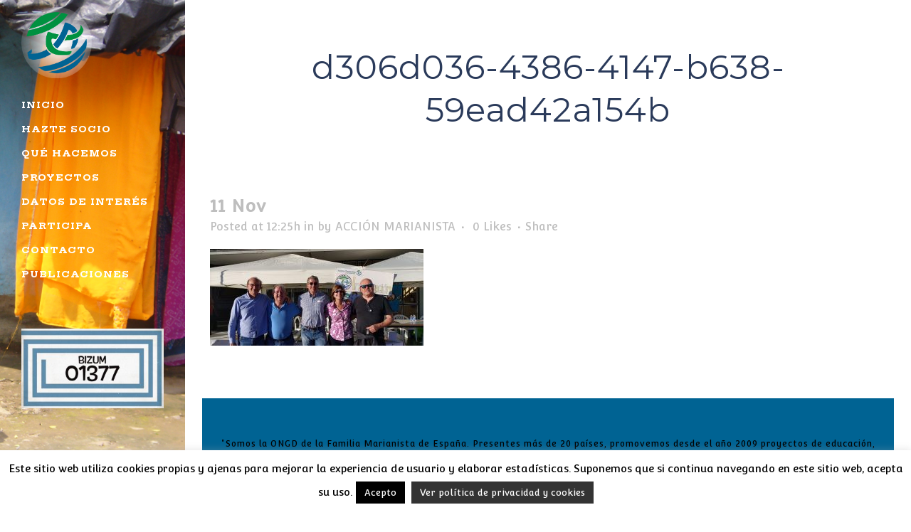

--- FILE ---
content_type: text/html; charset=utf-8
request_url: https://www.google.com/recaptcha/api2/anchor?ar=1&k=6LeP17QiAAAAAN3eC5tdDnJ_Pm_SDdhfV9QPkscQ&co=aHR0cHM6Ly93d3cuYWNjaW9ubWFyaWFuaXN0YS5vcmc6NDQz&hl=en&v=PoyoqOPhxBO7pBk68S4YbpHZ&size=invisible&anchor-ms=20000&execute-ms=30000&cb=sp1xht4uz8c8
body_size: 48734
content:
<!DOCTYPE HTML><html dir="ltr" lang="en"><head><meta http-equiv="Content-Type" content="text/html; charset=UTF-8">
<meta http-equiv="X-UA-Compatible" content="IE=edge">
<title>reCAPTCHA</title>
<style type="text/css">
/* cyrillic-ext */
@font-face {
  font-family: 'Roboto';
  font-style: normal;
  font-weight: 400;
  font-stretch: 100%;
  src: url(//fonts.gstatic.com/s/roboto/v48/KFO7CnqEu92Fr1ME7kSn66aGLdTylUAMa3GUBHMdazTgWw.woff2) format('woff2');
  unicode-range: U+0460-052F, U+1C80-1C8A, U+20B4, U+2DE0-2DFF, U+A640-A69F, U+FE2E-FE2F;
}
/* cyrillic */
@font-face {
  font-family: 'Roboto';
  font-style: normal;
  font-weight: 400;
  font-stretch: 100%;
  src: url(//fonts.gstatic.com/s/roboto/v48/KFO7CnqEu92Fr1ME7kSn66aGLdTylUAMa3iUBHMdazTgWw.woff2) format('woff2');
  unicode-range: U+0301, U+0400-045F, U+0490-0491, U+04B0-04B1, U+2116;
}
/* greek-ext */
@font-face {
  font-family: 'Roboto';
  font-style: normal;
  font-weight: 400;
  font-stretch: 100%;
  src: url(//fonts.gstatic.com/s/roboto/v48/KFO7CnqEu92Fr1ME7kSn66aGLdTylUAMa3CUBHMdazTgWw.woff2) format('woff2');
  unicode-range: U+1F00-1FFF;
}
/* greek */
@font-face {
  font-family: 'Roboto';
  font-style: normal;
  font-weight: 400;
  font-stretch: 100%;
  src: url(//fonts.gstatic.com/s/roboto/v48/KFO7CnqEu92Fr1ME7kSn66aGLdTylUAMa3-UBHMdazTgWw.woff2) format('woff2');
  unicode-range: U+0370-0377, U+037A-037F, U+0384-038A, U+038C, U+038E-03A1, U+03A3-03FF;
}
/* math */
@font-face {
  font-family: 'Roboto';
  font-style: normal;
  font-weight: 400;
  font-stretch: 100%;
  src: url(//fonts.gstatic.com/s/roboto/v48/KFO7CnqEu92Fr1ME7kSn66aGLdTylUAMawCUBHMdazTgWw.woff2) format('woff2');
  unicode-range: U+0302-0303, U+0305, U+0307-0308, U+0310, U+0312, U+0315, U+031A, U+0326-0327, U+032C, U+032F-0330, U+0332-0333, U+0338, U+033A, U+0346, U+034D, U+0391-03A1, U+03A3-03A9, U+03B1-03C9, U+03D1, U+03D5-03D6, U+03F0-03F1, U+03F4-03F5, U+2016-2017, U+2034-2038, U+203C, U+2040, U+2043, U+2047, U+2050, U+2057, U+205F, U+2070-2071, U+2074-208E, U+2090-209C, U+20D0-20DC, U+20E1, U+20E5-20EF, U+2100-2112, U+2114-2115, U+2117-2121, U+2123-214F, U+2190, U+2192, U+2194-21AE, U+21B0-21E5, U+21F1-21F2, U+21F4-2211, U+2213-2214, U+2216-22FF, U+2308-230B, U+2310, U+2319, U+231C-2321, U+2336-237A, U+237C, U+2395, U+239B-23B7, U+23D0, U+23DC-23E1, U+2474-2475, U+25AF, U+25B3, U+25B7, U+25BD, U+25C1, U+25CA, U+25CC, U+25FB, U+266D-266F, U+27C0-27FF, U+2900-2AFF, U+2B0E-2B11, U+2B30-2B4C, U+2BFE, U+3030, U+FF5B, U+FF5D, U+1D400-1D7FF, U+1EE00-1EEFF;
}
/* symbols */
@font-face {
  font-family: 'Roboto';
  font-style: normal;
  font-weight: 400;
  font-stretch: 100%;
  src: url(//fonts.gstatic.com/s/roboto/v48/KFO7CnqEu92Fr1ME7kSn66aGLdTylUAMaxKUBHMdazTgWw.woff2) format('woff2');
  unicode-range: U+0001-000C, U+000E-001F, U+007F-009F, U+20DD-20E0, U+20E2-20E4, U+2150-218F, U+2190, U+2192, U+2194-2199, U+21AF, U+21E6-21F0, U+21F3, U+2218-2219, U+2299, U+22C4-22C6, U+2300-243F, U+2440-244A, U+2460-24FF, U+25A0-27BF, U+2800-28FF, U+2921-2922, U+2981, U+29BF, U+29EB, U+2B00-2BFF, U+4DC0-4DFF, U+FFF9-FFFB, U+10140-1018E, U+10190-1019C, U+101A0, U+101D0-101FD, U+102E0-102FB, U+10E60-10E7E, U+1D2C0-1D2D3, U+1D2E0-1D37F, U+1F000-1F0FF, U+1F100-1F1AD, U+1F1E6-1F1FF, U+1F30D-1F30F, U+1F315, U+1F31C, U+1F31E, U+1F320-1F32C, U+1F336, U+1F378, U+1F37D, U+1F382, U+1F393-1F39F, U+1F3A7-1F3A8, U+1F3AC-1F3AF, U+1F3C2, U+1F3C4-1F3C6, U+1F3CA-1F3CE, U+1F3D4-1F3E0, U+1F3ED, U+1F3F1-1F3F3, U+1F3F5-1F3F7, U+1F408, U+1F415, U+1F41F, U+1F426, U+1F43F, U+1F441-1F442, U+1F444, U+1F446-1F449, U+1F44C-1F44E, U+1F453, U+1F46A, U+1F47D, U+1F4A3, U+1F4B0, U+1F4B3, U+1F4B9, U+1F4BB, U+1F4BF, U+1F4C8-1F4CB, U+1F4D6, U+1F4DA, U+1F4DF, U+1F4E3-1F4E6, U+1F4EA-1F4ED, U+1F4F7, U+1F4F9-1F4FB, U+1F4FD-1F4FE, U+1F503, U+1F507-1F50B, U+1F50D, U+1F512-1F513, U+1F53E-1F54A, U+1F54F-1F5FA, U+1F610, U+1F650-1F67F, U+1F687, U+1F68D, U+1F691, U+1F694, U+1F698, U+1F6AD, U+1F6B2, U+1F6B9-1F6BA, U+1F6BC, U+1F6C6-1F6CF, U+1F6D3-1F6D7, U+1F6E0-1F6EA, U+1F6F0-1F6F3, U+1F6F7-1F6FC, U+1F700-1F7FF, U+1F800-1F80B, U+1F810-1F847, U+1F850-1F859, U+1F860-1F887, U+1F890-1F8AD, U+1F8B0-1F8BB, U+1F8C0-1F8C1, U+1F900-1F90B, U+1F93B, U+1F946, U+1F984, U+1F996, U+1F9E9, U+1FA00-1FA6F, U+1FA70-1FA7C, U+1FA80-1FA89, U+1FA8F-1FAC6, U+1FACE-1FADC, U+1FADF-1FAE9, U+1FAF0-1FAF8, U+1FB00-1FBFF;
}
/* vietnamese */
@font-face {
  font-family: 'Roboto';
  font-style: normal;
  font-weight: 400;
  font-stretch: 100%;
  src: url(//fonts.gstatic.com/s/roboto/v48/KFO7CnqEu92Fr1ME7kSn66aGLdTylUAMa3OUBHMdazTgWw.woff2) format('woff2');
  unicode-range: U+0102-0103, U+0110-0111, U+0128-0129, U+0168-0169, U+01A0-01A1, U+01AF-01B0, U+0300-0301, U+0303-0304, U+0308-0309, U+0323, U+0329, U+1EA0-1EF9, U+20AB;
}
/* latin-ext */
@font-face {
  font-family: 'Roboto';
  font-style: normal;
  font-weight: 400;
  font-stretch: 100%;
  src: url(//fonts.gstatic.com/s/roboto/v48/KFO7CnqEu92Fr1ME7kSn66aGLdTylUAMa3KUBHMdazTgWw.woff2) format('woff2');
  unicode-range: U+0100-02BA, U+02BD-02C5, U+02C7-02CC, U+02CE-02D7, U+02DD-02FF, U+0304, U+0308, U+0329, U+1D00-1DBF, U+1E00-1E9F, U+1EF2-1EFF, U+2020, U+20A0-20AB, U+20AD-20C0, U+2113, U+2C60-2C7F, U+A720-A7FF;
}
/* latin */
@font-face {
  font-family: 'Roboto';
  font-style: normal;
  font-weight: 400;
  font-stretch: 100%;
  src: url(//fonts.gstatic.com/s/roboto/v48/KFO7CnqEu92Fr1ME7kSn66aGLdTylUAMa3yUBHMdazQ.woff2) format('woff2');
  unicode-range: U+0000-00FF, U+0131, U+0152-0153, U+02BB-02BC, U+02C6, U+02DA, U+02DC, U+0304, U+0308, U+0329, U+2000-206F, U+20AC, U+2122, U+2191, U+2193, U+2212, U+2215, U+FEFF, U+FFFD;
}
/* cyrillic-ext */
@font-face {
  font-family: 'Roboto';
  font-style: normal;
  font-weight: 500;
  font-stretch: 100%;
  src: url(//fonts.gstatic.com/s/roboto/v48/KFO7CnqEu92Fr1ME7kSn66aGLdTylUAMa3GUBHMdazTgWw.woff2) format('woff2');
  unicode-range: U+0460-052F, U+1C80-1C8A, U+20B4, U+2DE0-2DFF, U+A640-A69F, U+FE2E-FE2F;
}
/* cyrillic */
@font-face {
  font-family: 'Roboto';
  font-style: normal;
  font-weight: 500;
  font-stretch: 100%;
  src: url(//fonts.gstatic.com/s/roboto/v48/KFO7CnqEu92Fr1ME7kSn66aGLdTylUAMa3iUBHMdazTgWw.woff2) format('woff2');
  unicode-range: U+0301, U+0400-045F, U+0490-0491, U+04B0-04B1, U+2116;
}
/* greek-ext */
@font-face {
  font-family: 'Roboto';
  font-style: normal;
  font-weight: 500;
  font-stretch: 100%;
  src: url(//fonts.gstatic.com/s/roboto/v48/KFO7CnqEu92Fr1ME7kSn66aGLdTylUAMa3CUBHMdazTgWw.woff2) format('woff2');
  unicode-range: U+1F00-1FFF;
}
/* greek */
@font-face {
  font-family: 'Roboto';
  font-style: normal;
  font-weight: 500;
  font-stretch: 100%;
  src: url(//fonts.gstatic.com/s/roboto/v48/KFO7CnqEu92Fr1ME7kSn66aGLdTylUAMa3-UBHMdazTgWw.woff2) format('woff2');
  unicode-range: U+0370-0377, U+037A-037F, U+0384-038A, U+038C, U+038E-03A1, U+03A3-03FF;
}
/* math */
@font-face {
  font-family: 'Roboto';
  font-style: normal;
  font-weight: 500;
  font-stretch: 100%;
  src: url(//fonts.gstatic.com/s/roboto/v48/KFO7CnqEu92Fr1ME7kSn66aGLdTylUAMawCUBHMdazTgWw.woff2) format('woff2');
  unicode-range: U+0302-0303, U+0305, U+0307-0308, U+0310, U+0312, U+0315, U+031A, U+0326-0327, U+032C, U+032F-0330, U+0332-0333, U+0338, U+033A, U+0346, U+034D, U+0391-03A1, U+03A3-03A9, U+03B1-03C9, U+03D1, U+03D5-03D6, U+03F0-03F1, U+03F4-03F5, U+2016-2017, U+2034-2038, U+203C, U+2040, U+2043, U+2047, U+2050, U+2057, U+205F, U+2070-2071, U+2074-208E, U+2090-209C, U+20D0-20DC, U+20E1, U+20E5-20EF, U+2100-2112, U+2114-2115, U+2117-2121, U+2123-214F, U+2190, U+2192, U+2194-21AE, U+21B0-21E5, U+21F1-21F2, U+21F4-2211, U+2213-2214, U+2216-22FF, U+2308-230B, U+2310, U+2319, U+231C-2321, U+2336-237A, U+237C, U+2395, U+239B-23B7, U+23D0, U+23DC-23E1, U+2474-2475, U+25AF, U+25B3, U+25B7, U+25BD, U+25C1, U+25CA, U+25CC, U+25FB, U+266D-266F, U+27C0-27FF, U+2900-2AFF, U+2B0E-2B11, U+2B30-2B4C, U+2BFE, U+3030, U+FF5B, U+FF5D, U+1D400-1D7FF, U+1EE00-1EEFF;
}
/* symbols */
@font-face {
  font-family: 'Roboto';
  font-style: normal;
  font-weight: 500;
  font-stretch: 100%;
  src: url(//fonts.gstatic.com/s/roboto/v48/KFO7CnqEu92Fr1ME7kSn66aGLdTylUAMaxKUBHMdazTgWw.woff2) format('woff2');
  unicode-range: U+0001-000C, U+000E-001F, U+007F-009F, U+20DD-20E0, U+20E2-20E4, U+2150-218F, U+2190, U+2192, U+2194-2199, U+21AF, U+21E6-21F0, U+21F3, U+2218-2219, U+2299, U+22C4-22C6, U+2300-243F, U+2440-244A, U+2460-24FF, U+25A0-27BF, U+2800-28FF, U+2921-2922, U+2981, U+29BF, U+29EB, U+2B00-2BFF, U+4DC0-4DFF, U+FFF9-FFFB, U+10140-1018E, U+10190-1019C, U+101A0, U+101D0-101FD, U+102E0-102FB, U+10E60-10E7E, U+1D2C0-1D2D3, U+1D2E0-1D37F, U+1F000-1F0FF, U+1F100-1F1AD, U+1F1E6-1F1FF, U+1F30D-1F30F, U+1F315, U+1F31C, U+1F31E, U+1F320-1F32C, U+1F336, U+1F378, U+1F37D, U+1F382, U+1F393-1F39F, U+1F3A7-1F3A8, U+1F3AC-1F3AF, U+1F3C2, U+1F3C4-1F3C6, U+1F3CA-1F3CE, U+1F3D4-1F3E0, U+1F3ED, U+1F3F1-1F3F3, U+1F3F5-1F3F7, U+1F408, U+1F415, U+1F41F, U+1F426, U+1F43F, U+1F441-1F442, U+1F444, U+1F446-1F449, U+1F44C-1F44E, U+1F453, U+1F46A, U+1F47D, U+1F4A3, U+1F4B0, U+1F4B3, U+1F4B9, U+1F4BB, U+1F4BF, U+1F4C8-1F4CB, U+1F4D6, U+1F4DA, U+1F4DF, U+1F4E3-1F4E6, U+1F4EA-1F4ED, U+1F4F7, U+1F4F9-1F4FB, U+1F4FD-1F4FE, U+1F503, U+1F507-1F50B, U+1F50D, U+1F512-1F513, U+1F53E-1F54A, U+1F54F-1F5FA, U+1F610, U+1F650-1F67F, U+1F687, U+1F68D, U+1F691, U+1F694, U+1F698, U+1F6AD, U+1F6B2, U+1F6B9-1F6BA, U+1F6BC, U+1F6C6-1F6CF, U+1F6D3-1F6D7, U+1F6E0-1F6EA, U+1F6F0-1F6F3, U+1F6F7-1F6FC, U+1F700-1F7FF, U+1F800-1F80B, U+1F810-1F847, U+1F850-1F859, U+1F860-1F887, U+1F890-1F8AD, U+1F8B0-1F8BB, U+1F8C0-1F8C1, U+1F900-1F90B, U+1F93B, U+1F946, U+1F984, U+1F996, U+1F9E9, U+1FA00-1FA6F, U+1FA70-1FA7C, U+1FA80-1FA89, U+1FA8F-1FAC6, U+1FACE-1FADC, U+1FADF-1FAE9, U+1FAF0-1FAF8, U+1FB00-1FBFF;
}
/* vietnamese */
@font-face {
  font-family: 'Roboto';
  font-style: normal;
  font-weight: 500;
  font-stretch: 100%;
  src: url(//fonts.gstatic.com/s/roboto/v48/KFO7CnqEu92Fr1ME7kSn66aGLdTylUAMa3OUBHMdazTgWw.woff2) format('woff2');
  unicode-range: U+0102-0103, U+0110-0111, U+0128-0129, U+0168-0169, U+01A0-01A1, U+01AF-01B0, U+0300-0301, U+0303-0304, U+0308-0309, U+0323, U+0329, U+1EA0-1EF9, U+20AB;
}
/* latin-ext */
@font-face {
  font-family: 'Roboto';
  font-style: normal;
  font-weight: 500;
  font-stretch: 100%;
  src: url(//fonts.gstatic.com/s/roboto/v48/KFO7CnqEu92Fr1ME7kSn66aGLdTylUAMa3KUBHMdazTgWw.woff2) format('woff2');
  unicode-range: U+0100-02BA, U+02BD-02C5, U+02C7-02CC, U+02CE-02D7, U+02DD-02FF, U+0304, U+0308, U+0329, U+1D00-1DBF, U+1E00-1E9F, U+1EF2-1EFF, U+2020, U+20A0-20AB, U+20AD-20C0, U+2113, U+2C60-2C7F, U+A720-A7FF;
}
/* latin */
@font-face {
  font-family: 'Roboto';
  font-style: normal;
  font-weight: 500;
  font-stretch: 100%;
  src: url(//fonts.gstatic.com/s/roboto/v48/KFO7CnqEu92Fr1ME7kSn66aGLdTylUAMa3yUBHMdazQ.woff2) format('woff2');
  unicode-range: U+0000-00FF, U+0131, U+0152-0153, U+02BB-02BC, U+02C6, U+02DA, U+02DC, U+0304, U+0308, U+0329, U+2000-206F, U+20AC, U+2122, U+2191, U+2193, U+2212, U+2215, U+FEFF, U+FFFD;
}
/* cyrillic-ext */
@font-face {
  font-family: 'Roboto';
  font-style: normal;
  font-weight: 900;
  font-stretch: 100%;
  src: url(//fonts.gstatic.com/s/roboto/v48/KFO7CnqEu92Fr1ME7kSn66aGLdTylUAMa3GUBHMdazTgWw.woff2) format('woff2');
  unicode-range: U+0460-052F, U+1C80-1C8A, U+20B4, U+2DE0-2DFF, U+A640-A69F, U+FE2E-FE2F;
}
/* cyrillic */
@font-face {
  font-family: 'Roboto';
  font-style: normal;
  font-weight: 900;
  font-stretch: 100%;
  src: url(//fonts.gstatic.com/s/roboto/v48/KFO7CnqEu92Fr1ME7kSn66aGLdTylUAMa3iUBHMdazTgWw.woff2) format('woff2');
  unicode-range: U+0301, U+0400-045F, U+0490-0491, U+04B0-04B1, U+2116;
}
/* greek-ext */
@font-face {
  font-family: 'Roboto';
  font-style: normal;
  font-weight: 900;
  font-stretch: 100%;
  src: url(//fonts.gstatic.com/s/roboto/v48/KFO7CnqEu92Fr1ME7kSn66aGLdTylUAMa3CUBHMdazTgWw.woff2) format('woff2');
  unicode-range: U+1F00-1FFF;
}
/* greek */
@font-face {
  font-family: 'Roboto';
  font-style: normal;
  font-weight: 900;
  font-stretch: 100%;
  src: url(//fonts.gstatic.com/s/roboto/v48/KFO7CnqEu92Fr1ME7kSn66aGLdTylUAMa3-UBHMdazTgWw.woff2) format('woff2');
  unicode-range: U+0370-0377, U+037A-037F, U+0384-038A, U+038C, U+038E-03A1, U+03A3-03FF;
}
/* math */
@font-face {
  font-family: 'Roboto';
  font-style: normal;
  font-weight: 900;
  font-stretch: 100%;
  src: url(//fonts.gstatic.com/s/roboto/v48/KFO7CnqEu92Fr1ME7kSn66aGLdTylUAMawCUBHMdazTgWw.woff2) format('woff2');
  unicode-range: U+0302-0303, U+0305, U+0307-0308, U+0310, U+0312, U+0315, U+031A, U+0326-0327, U+032C, U+032F-0330, U+0332-0333, U+0338, U+033A, U+0346, U+034D, U+0391-03A1, U+03A3-03A9, U+03B1-03C9, U+03D1, U+03D5-03D6, U+03F0-03F1, U+03F4-03F5, U+2016-2017, U+2034-2038, U+203C, U+2040, U+2043, U+2047, U+2050, U+2057, U+205F, U+2070-2071, U+2074-208E, U+2090-209C, U+20D0-20DC, U+20E1, U+20E5-20EF, U+2100-2112, U+2114-2115, U+2117-2121, U+2123-214F, U+2190, U+2192, U+2194-21AE, U+21B0-21E5, U+21F1-21F2, U+21F4-2211, U+2213-2214, U+2216-22FF, U+2308-230B, U+2310, U+2319, U+231C-2321, U+2336-237A, U+237C, U+2395, U+239B-23B7, U+23D0, U+23DC-23E1, U+2474-2475, U+25AF, U+25B3, U+25B7, U+25BD, U+25C1, U+25CA, U+25CC, U+25FB, U+266D-266F, U+27C0-27FF, U+2900-2AFF, U+2B0E-2B11, U+2B30-2B4C, U+2BFE, U+3030, U+FF5B, U+FF5D, U+1D400-1D7FF, U+1EE00-1EEFF;
}
/* symbols */
@font-face {
  font-family: 'Roboto';
  font-style: normal;
  font-weight: 900;
  font-stretch: 100%;
  src: url(//fonts.gstatic.com/s/roboto/v48/KFO7CnqEu92Fr1ME7kSn66aGLdTylUAMaxKUBHMdazTgWw.woff2) format('woff2');
  unicode-range: U+0001-000C, U+000E-001F, U+007F-009F, U+20DD-20E0, U+20E2-20E4, U+2150-218F, U+2190, U+2192, U+2194-2199, U+21AF, U+21E6-21F0, U+21F3, U+2218-2219, U+2299, U+22C4-22C6, U+2300-243F, U+2440-244A, U+2460-24FF, U+25A0-27BF, U+2800-28FF, U+2921-2922, U+2981, U+29BF, U+29EB, U+2B00-2BFF, U+4DC0-4DFF, U+FFF9-FFFB, U+10140-1018E, U+10190-1019C, U+101A0, U+101D0-101FD, U+102E0-102FB, U+10E60-10E7E, U+1D2C0-1D2D3, U+1D2E0-1D37F, U+1F000-1F0FF, U+1F100-1F1AD, U+1F1E6-1F1FF, U+1F30D-1F30F, U+1F315, U+1F31C, U+1F31E, U+1F320-1F32C, U+1F336, U+1F378, U+1F37D, U+1F382, U+1F393-1F39F, U+1F3A7-1F3A8, U+1F3AC-1F3AF, U+1F3C2, U+1F3C4-1F3C6, U+1F3CA-1F3CE, U+1F3D4-1F3E0, U+1F3ED, U+1F3F1-1F3F3, U+1F3F5-1F3F7, U+1F408, U+1F415, U+1F41F, U+1F426, U+1F43F, U+1F441-1F442, U+1F444, U+1F446-1F449, U+1F44C-1F44E, U+1F453, U+1F46A, U+1F47D, U+1F4A3, U+1F4B0, U+1F4B3, U+1F4B9, U+1F4BB, U+1F4BF, U+1F4C8-1F4CB, U+1F4D6, U+1F4DA, U+1F4DF, U+1F4E3-1F4E6, U+1F4EA-1F4ED, U+1F4F7, U+1F4F9-1F4FB, U+1F4FD-1F4FE, U+1F503, U+1F507-1F50B, U+1F50D, U+1F512-1F513, U+1F53E-1F54A, U+1F54F-1F5FA, U+1F610, U+1F650-1F67F, U+1F687, U+1F68D, U+1F691, U+1F694, U+1F698, U+1F6AD, U+1F6B2, U+1F6B9-1F6BA, U+1F6BC, U+1F6C6-1F6CF, U+1F6D3-1F6D7, U+1F6E0-1F6EA, U+1F6F0-1F6F3, U+1F6F7-1F6FC, U+1F700-1F7FF, U+1F800-1F80B, U+1F810-1F847, U+1F850-1F859, U+1F860-1F887, U+1F890-1F8AD, U+1F8B0-1F8BB, U+1F8C0-1F8C1, U+1F900-1F90B, U+1F93B, U+1F946, U+1F984, U+1F996, U+1F9E9, U+1FA00-1FA6F, U+1FA70-1FA7C, U+1FA80-1FA89, U+1FA8F-1FAC6, U+1FACE-1FADC, U+1FADF-1FAE9, U+1FAF0-1FAF8, U+1FB00-1FBFF;
}
/* vietnamese */
@font-face {
  font-family: 'Roboto';
  font-style: normal;
  font-weight: 900;
  font-stretch: 100%;
  src: url(//fonts.gstatic.com/s/roboto/v48/KFO7CnqEu92Fr1ME7kSn66aGLdTylUAMa3OUBHMdazTgWw.woff2) format('woff2');
  unicode-range: U+0102-0103, U+0110-0111, U+0128-0129, U+0168-0169, U+01A0-01A1, U+01AF-01B0, U+0300-0301, U+0303-0304, U+0308-0309, U+0323, U+0329, U+1EA0-1EF9, U+20AB;
}
/* latin-ext */
@font-face {
  font-family: 'Roboto';
  font-style: normal;
  font-weight: 900;
  font-stretch: 100%;
  src: url(//fonts.gstatic.com/s/roboto/v48/KFO7CnqEu92Fr1ME7kSn66aGLdTylUAMa3KUBHMdazTgWw.woff2) format('woff2');
  unicode-range: U+0100-02BA, U+02BD-02C5, U+02C7-02CC, U+02CE-02D7, U+02DD-02FF, U+0304, U+0308, U+0329, U+1D00-1DBF, U+1E00-1E9F, U+1EF2-1EFF, U+2020, U+20A0-20AB, U+20AD-20C0, U+2113, U+2C60-2C7F, U+A720-A7FF;
}
/* latin */
@font-face {
  font-family: 'Roboto';
  font-style: normal;
  font-weight: 900;
  font-stretch: 100%;
  src: url(//fonts.gstatic.com/s/roboto/v48/KFO7CnqEu92Fr1ME7kSn66aGLdTylUAMa3yUBHMdazQ.woff2) format('woff2');
  unicode-range: U+0000-00FF, U+0131, U+0152-0153, U+02BB-02BC, U+02C6, U+02DA, U+02DC, U+0304, U+0308, U+0329, U+2000-206F, U+20AC, U+2122, U+2191, U+2193, U+2212, U+2215, U+FEFF, U+FFFD;
}

</style>
<link rel="stylesheet" type="text/css" href="https://www.gstatic.com/recaptcha/releases/PoyoqOPhxBO7pBk68S4YbpHZ/styles__ltr.css">
<script nonce="98g7ZWN4KAM_FK2xAEuKmg" type="text/javascript">window['__recaptcha_api'] = 'https://www.google.com/recaptcha/api2/';</script>
<script type="text/javascript" src="https://www.gstatic.com/recaptcha/releases/PoyoqOPhxBO7pBk68S4YbpHZ/recaptcha__en.js" nonce="98g7ZWN4KAM_FK2xAEuKmg">
      
    </script></head>
<body><div id="rc-anchor-alert" class="rc-anchor-alert"></div>
<input type="hidden" id="recaptcha-token" value="[base64]">
<script type="text/javascript" nonce="98g7ZWN4KAM_FK2xAEuKmg">
      recaptcha.anchor.Main.init("[\x22ainput\x22,[\x22bgdata\x22,\x22\x22,\[base64]/[base64]/[base64]/KE4oMTI0LHYsdi5HKSxMWihsLHYpKTpOKDEyNCx2LGwpLFYpLHYpLFQpKSxGKDE3MSx2KX0scjc9ZnVuY3Rpb24obCl7cmV0dXJuIGx9LEM9ZnVuY3Rpb24obCxWLHYpe04odixsLFYpLFZbYWtdPTI3OTZ9LG49ZnVuY3Rpb24obCxWKXtWLlg9KChWLlg/[base64]/[base64]/[base64]/[base64]/[base64]/[base64]/[base64]/[base64]/[base64]/[base64]/[base64]\\u003d\x22,\[base64]\x22,\[base64]/[base64]/DjS4/w5IHNcK/wqQvwrQoMGHCmsKFw60nwoHDojnCintIBlHDmMO2Nwohwq06wqFNbyTDjjbDpMKJw64Cw6fDn0wxw7s2woxPOGfCj8K7wo4YwokrwppKw593w5J+wrskfB81wrLCtx3DucKOwpjDvkcaN8K2w5rDv8K6L1owEyzChsKuZDfDscO/fMOuwqLCgTVmC8KEwpI5DsOpw6NBQcKBM8KFU0lzwrXDgcOFwqvClV0Jwo5FwrHCrgHDrMKOXUtxw4Fhw6NWDzrDkcO3em/[base64]/w50Sw7vDkSEEIMOzw73DmMOvwq7Dg8KDFMKZGcOiMcOcQcKuJMK3w5HDmsONOsKzb0FAwrnCjcOmO8KDScOfdmHDkCnClMOOwq/DpcORFRdRw4nDnsO6wpEkworCi8Orw5rDv8KvFGXDuFXChkbDkWfCh8KyGH/DlFAre8O0w6YIKsKdFMOLw6Mqw7rDvUPDuDMRw5HCrMOZw6YiXsKTFxMBHcORSGrDrwrDtsOqXhceUsKobgItwrBmc2nDt38zEi/DocOowrYlY1rCj2zCm0LCuSASw6hVw6jDg8KIwqbCscKEw6PDk2LCrcKOWkbCjcOhIMKcw5g6DsK0XsOEw70aw5oTfjLDojLDpmk5c8KPDE3ChxLDl3AbZgJbw60vw6Nmwr8Xw5bDjGXDjMKjwrwVTcKnIl3Cjzk/wpfDuMOsdl15RMOQPsOEYkDDusK7JilKw5trIsKcT8KBEm9MKcOMw4rDlAJZwo8FwrfCpHXCnSzCjyIuVGzCqcOqwpXCq8ORRl3CgsORYRUuEVoBw5XCl8KGa8K3BA/CscOkAyx5WwIhw5wKfcKgwo/ChcOBwqdbQMOiEHIQwpvCpwBefsOqwpTDnQsYH20+w4vDrsKDG8OFw4TDpFZ/RsOFGQ3CsQvDpkxcwrQzGcOlAcOFw7/CoGDDi3IZDcO/wqlpdcOnw5/Dg8KRwq1FFz4vw5HDt8KVeChQFRrDi0tcZcO8L8OfF11Kw7TCol3DucKjaMOSWsK/GMOhS8KOGsOfwr5Sw44/IxvDvRoWLnvDpnrDvRMtwrI2EwxNRCcqMQfDtMK9TcONCMK5w6fDoi3Chx/DscKAwqXDj3MOw6zCpMOrw4YuPcKOLMOLw6TCvijCrirChzcmSsK6XlLDqQ9REsK8w6o8w7t+YsKoRhYkwpDCtzFzJSATw4fDhMK7LSrChcO/wovCiMOywpIYLWBPwqrDv8KUw79WCcKdw4DDgsK+EcKJw5nCk8KawoHCn2U+FMK8wrBiw5R7FMKewq3CmMKjGirCtMOpXA/CkcKFOhzCvcK4wpPCqn7DkgvCjsOiwqd8w43CtsOYDV/[base64]/CncK4w5wTwrwHwrADw7DChgYKC8Kcd2pcDsKSw61cJzQ9w5nCmxvCgRNfw5zDsW3Di37Ck2F4wqEZwozDs0NVAF3DvEbCt8KMw5tXw5Z6G8KZw6rDl1HDrsO7wrl1w6/Du8O7w57ClgjDoMKLw5Q+c8OGRwHCjcOlw6tXbXlzw6gJZ8KowoXCrCfDkcKPwoDDjzLDp8OhdWzCskvChGPDqAxoesOKQsKLQMOXcMK7woV7VMOnZGdbwq59FsKrw5zDjzcCJmB9KwM/w4TDp8KKw7I2U8OfPgo0bB15I8KOI1sBHj5YAAVSwos2WMOHw6oiwoXCrcOXwr5STjkPEsKKw5x1wojDnsOEY8Klb8OVw5/[base64]/DvcKLHgjDmSzDmcKVLnzCvVrDscKtwpstesKNXAxhw6UJw4jCpsKxw7E1HVkPwqLDhcKQPcOjwqzDu8OOw4p4wrQaExsdIQPCncK7dH/Dh8OkwovChUfDvxDCosKqMMKKw4t+wonCkGp5HTwXwrbCg1PDgMKmw5PCgnMAwpUDw7h8QMOHwqTDmcOCAcKRwrlew5Mhw7sPFlgkQg3CknDChUjDtcOzI8KvGCAIw5lBDcOHfCJww6bCvsK6RWfCqMKQPGBLUMK+TsOWLm/Dp2AUwplWE3HDlSItEi7CisKtEcOHw6DChlciw7kew4MOwpnDgDpUwqbCqMK4w7ZZw5DCsMKuw6k6RcOywqfDuSM7R8K/MsOWDgMXw7RhVCfDvsKdY8KMw6UlQMKlYFHDgmDCq8KYwo/Cv8KYwpMuOMOof8KiwpHDqMK+w4V6w4fDgCbDtsKpwo8SET1BYE1UwoHCm8OaTsOAAsOyID7Cmn/CjcKIw5tWwqZZMMOabTlZw6DChMKlSk1EVA/DlsKlPFzChH5XXcKjQcK9UFh+woTDk8KcwpXDqBUReMOPw4/ChMK3w5cMw5Jaw5dwwr/DhsKQWcOgGsOsw78QwrM5AMK0MWMgw4/Dqhgvw73DrxxHwrfDgA/CpgoZw57CkMKiwohTEnDDmMOqwrlbMcOSW8KjwpAyO8OdOWUici/[base64]/[base64]/DvcOOeDtWw5TChFdsX8Krw60CVCXCkDIVw7heNkdNw6fDnFZUwrHCncOHUMK1w7zCkSrDvHMow57DlH91fSR+Jm7DiRpfNsOQYCnDvcOSwqsPTgFiw64Hwo0yJn/CtsK7cEVKC00+wo7Ds8OcSizClFXDkUk/[base64]/DtMKvwo8ZXhPCvDdUw4HChGIBKWDDuT1ZQ8OIwqNeUsOrVxspw47CmcKmw6DDsMK8w7jDoWnDqsOrwq/CnmrDosO7w5DCm8K6w7RoNxXDhsOKw53Dj8OHPD0RK0rDscOvw7oULMOqUsOYw5hmYsKvw7c/woHDocOXw6vDh8K6wrXCoHPDgw/CgnLDpsOyf8K5YMO2dMOZwpvDu8O5ID/[base64]/[base64]/[base64]/DnMKew4/DuMOPWQc8LMKNcUjCrAwsw7HCpsKML8OwwozDlQDCnDTDiXHDniLCtMOjw5vDlcKvw5sKw7/DghLDgsKoI11Cw58lw5LDtMKxw7nDmsKBw485w4TDqcK9FBHCn2HDkQsmJ8OwXsKHRWJibFbDqlt9w58LwqjDu248wo4tw79qHw/DmsOrwobCncOsHcO9G8OcSwfCsHXCm0rCk8K+K3zChMKTLzAgwqXCgTfCpcK7w4fCn2/[base64]/wpskwpHCgMOJSMKnAcKKwqI6CRbDsng3VMOFw4lkw7DDsMOvbsKZwqbDsAB4XmLDssKZw5PCnwbDtsO3SMOtL8OlYzbDjcOvwpjDosONwpzDrcKCPQ3DoSpfwpgkSMKeOMOhagrCgyQGIjciwonCvEQuVCJhUsO/D8KNw7tlwrp9OMKqHzPDil/DscKTUm3DnxF+OcKawpjCtlXDh8KKw4xYcR3CpsOvwqDDsHokw5rDv1zCjsOYw5nDqwTDmg7CgcKPw51vXMOVNMKQwrpnflPCnhc3asO8wpYQwqTDiiTDkk3Du8OhwoLDlk/CisKuw4LDr8KXXntJVsKIwpfCsMOxVWHDgn/ClcKrAUnCqsK/UcK6woHDhVXDqMOZw6zClyd4w4khw7rCkcOmwqjCjmhVejzDp3TDo8OsAsK5I09tJhAoVMKZwpBIwrfChCItwpJ7w4dFaVJlw6ESMC3Cp0/[base64]/Ct8OVBinCpMKBWcOswrPChTYeDsOSw6rDgcK5woPCkmDClMO3MDBVesOkCMKndg5nfcO+CgrCi8OhIggAwqErIkt0wq/Cm8OSw5zDjsO7XTxNwpgYwoUdw7HDtRQCwoUqwpLCosOxZMKnw4nCi1jDh8KSPh1WccK5w4vCoz4UTxnDtkfDuQ5KwpzDusKeYz/DoxQeNsOvwqzDkG7DmMKYwrtOwqZjAhgtKVByw5fDhcKrwq5dA1zDkULDi8O2w7LDuRXDmsOOLiHDicOrG8KARMK2wqfDuA3Cv8KIw5nCujfDhsO3w6HDvsOEw7hrw74oeMOddzHCnMKDwqbCn3rDpMOJw7nDnx4fP8K9w7XDnRLCiiTCscKxK2/Dih/Ct8KIYi7CukI7AsOEwpLDjVc3UFfDsMKMw5wvDUwUwq7CiETDgHFZNHdQw4PCkgFmYGN+Mg7CjVFdw4XDuVXCnjXDhMKPwojDnEURwqxJMcOqw4/DuMOpw5fDm0Muwq1fw43Dn8KtH24Owq/DscOpwprCqALCj8O7IhR9wrhLag0zw6XChhU7w6gCwo8fdMOrLkF9wrcJMMOew5chFMKGwqbCv8OiwrIcw7jCpcOpH8OHw6TDlcOQLsOVFsKQw5g2wrTDhz0WDlTCjU9XGB/DksOBwpHDmsKMw5jCncOCwrfDu1BkwqfDuMKJw7/[base64]/wpZ8RsKhwo3Cp8ONKCPChUAcwpHCnG8AKMOIwqRFdWnDkMOCBT/[base64]/ayvCucO1wr3ClgsLPsOOwqEMw5cdXMK3A8OBwpJEPGAFPsO4wobCuAbCqSAZw5R/w77CpsKSw7ZDWWPCsHNUw6o1wq/DlcKAXlp1wpXCkXAQFjFXw7vDqsOTNMOKw5TDoMK3wqjDvcKBw7kdwr1mbhh1asKtwq3DlSZuw5jDgMKlPsK7w4zClMKmwrTDgMOOwrjDgcKXwq3CoyzDslTDqMKJw4V/J8OrwrIEI13DiDAFHx/DnsKcScKEVsOhw4TDpQtBQMKdJGTDl8KRAcKhwo8zwq9/wrdbYcKdwqB/SsOAXBdMwqh1w5nCrSDDiWN0N2XCu2LDty9jwrMWw7fChUBJw5bDncO4w74BDWbCvXDCqcOjcEnCi8O0w7cKH8KEwonDmR8Tw7Y0wpfCh8OSw7ciw6YWEkfCnmsrw4lEw6nDp8ObJDvCtXIVIkzCusOswpwcw7bCkAbDhsODw7fCm8KZBQEuwrJsw7E/E8OOfMKsw4LCgsK6wrvCrMO8w6UfVmDCkXtWBGZAw4FcBcKewr93wpBIw4HDmMKUacOLJC/CgD7DpmHCocKzTR4Tw5zCjMODTlrDnAEFwrnCnMKqw5bDkHsowrwCLGbCj8ONwrlzw7wvw58/w7HCsDnCv8O9QArDpnIAJjjDrMO1w5fCnMOFTXcjwoDDqsOowrN4w5YCw49ZPAjDvUnDq8KVwrbDk8OBw7Usw63ChnPCpApgw6jCmsKXTGxjw4E8w4XCnX0pLMOOSMO/esONTsOOwrTDtGLDssOAw7/DsVMiHMKJH8OVE0XDrwFWRcKeScKzwqTDlW0GXiTDnsKywqvDnMKTwoweOSrDryfCokUqEVdrwoZ5BMOZwrvDsMO9wqDCksOMw73CksKINMOUw4o4McOnDDUaGU/DpcKRw6oHwoUEwqkfSsOGwrfDuwJuwpsiRFVZwodBwqITJcKNYMO4w6/CoMOvw5F/w7HCrsOzwr7DsMO2QBnDpQfDnjI+dxBeMkfCscOtLsOFIsKPPcOhF8OFPcO3J8ORwo/[base64]/CsmB/ZAnDmQkVVA4cwpcLw7QyLw/[base64]/[base64]/[base64]/O04Ww61Uw5EBw45RcsKywqRfwqMmwqLCkMO9JsK4D2x6BxrCjcKuw40kH8KVwpQgW8KywrJNHcKFLcORa8OUXsKzwr/DjAbDoMOOQ39tPMOFw7hDw7vDr1FYR8KVwpY/FTjCrQ8JPyoUaBfDscOhwr/Cjm3Cv8OGw4hbw7pfw70KAsKMwromw5JEw6zDgFgFPcOvw7Qyw68Owo7CtncOP1jCn8OSW3Adw6zDtsKLwpzCvmLCtsK8PDwQOHsQwqI/[base64]/wqhRwr3CnsOMw7bDsm7DvsKBQhM5XsK5wpTDvsOxNsOUwpTCuwIzw6wsw7RKwojDl0LDr8OtacOZdMK/V8ODKcOJP8Opw7nDqFnDuMKXw6TClGLCtEXCiyDCnwHDucODw5QvNsOmGMKlDMK5w5NCwrhLwroaw6ZkwoUZwoRsW2VeIsOHwrtKw4XDsAk8EHMbw7fCth9+w6MZwoc1wpnCncKXw6/Ctw10w6pPKsKxH8OQZMKEW8KIf2vCtApgVg5NwqTCpMK0esOWNirDqMKrR8OdwrZ+wpnCo1vCqsOLwrvCnDDCisKVwrrDknDDsE7CqcOTw5LDr8K/[base64]/DrMO1f3J9wp/Cr34vw59HDcKhwo4jw7VEw489HcKNw4A/[base64]/Dt2zCksOGwqseFCM4QXPDgEpgdDvDjR/DkCpLasKfwqjDuk3Cjl9cYMKcw4ZvP8KwABrCnsKvwolUdsOMCg7CrcO7woTChsOwwpbCkEjCrFUAVi0aw7jDqcOGRcKRZ2wFcMOBw7JewoHCu8KKwr7Ct8O7wqXDtsOKPkHCnQUJwpV3wofDqsOCZ0HCuhpswrE1w67Dl8Ocw6zCr3YVwq7Dkj4NwqAhCX/DgsKHwrLClMKFKGkUcExvw7XCmsO+MAHDpAVuwrXDuFQYw7LDr8OBfBXDmxXCkybCoHrCksKoccKdwrscHcKmQcO3w70zRMK/wrt7McK9w7BXexPDt8KcYcO7w6h6wrdtNsOrwqLDj8OxwrPCgsOXRjlUYwwHw7JLZFfCsT5ew5bCgTwhWHTDrcKfMzd6MEvDusOvw7E4w4DCthXCmUbCgifCnsOnLToZOQg9aihZcsO9w6xGNQsiTsOBM8O9M8O7w7g/dXU8FwlmwrzCgMOEa1Q5GQHDscK/[base64]/wo3Dvk7CvcK0XgLDriPCsEEEeMOjw41Qw7LCvcOcw59/w6RhwrdsFXliHnkEHXHCnsK+csKNeh0kN8OWwogTeMO5wqxMaMKEAQ1EwqEVFsOLwqPDu8OxZDMnwoghw4/CgBbCtcKMw599MxTCqcK5w6DChQJxO8K/woXDvHTDkcKnw7klw6JTFxLChMK5w5LDo1DChMKGc8O5NQcxworDsCcQSHQHwoN2w7vCpcOtwpnDhMOKwr3Ct2rCscOvw5Ygw5gCw6thGcKMw4nCnV/CnA/CtzV7L8KFAcKSfX4Ew7g0W8KdwqgfwphBfcKTw4Adw4VDa8Okw7hjJsKvCMOaw4xKwpE9McOewpBBYwsudH5Aw6thBRPDqHx5wr/CpGPDrMKcWD3CtcKSw4rDtMOwwoUzwq5QPTAWSjd7A8Ocw7snaw0VwqdQZMKrwp7DnsKscw/Dj8K6w6hgAR3CsAIRwpJ5wqNsGMK1wqPDvRw6RsOdw4kdwrPCjB/DjMKGH8KjQMOlH0zCogbChMOiwq/CoRAWLMOzwpjCiMOhMUTDpMO4w44EwobDmcO9NsOnw47Cq8KAw7/Cj8O2w5jCj8OpVsO/[base64]/CqznCujNxw47Cr8KmwpcIw5Q+CsONwokPIU9VasO+cU/DgybDosK1wr5Gwrs3wpfCj3DDoR4cQBNBLsO+w7PCuMK2wq1aW3QEw40BOQzDn20Ee2ABw7RDw418OsKoMMKMA03Cm8KDQcOnKMKyZlHDp11wMh8UwrxSwqgQIGonH3s8w73CnMO7HsOiw6nDvsO7XsKowojClx5FXsKSwqYWwokoaGvDkyPDlMKCw5/Dn8OxwqvDsUoPwpvDvUJkw4Rud01TRMKHX8KLPMOlwqXCpcK4wp/Ci8KXJ281w79pP8OqwqTCm1slTsOpaMO8V8KnwrfDlcOsw7/[base64]/wpAZWMK5UXXDoXDDsMOYworCnsK2wotzwoLDjEnCvQ/CqMKow791ZGIbKF/[base64]/CU3Ck8KbGypew6V+wqZ8wp0jwoDDqHhKw7fDohTDnMK8JHzDszlIw6/DkWkyOEDCqhotasOMb1jCg08Kw5fDt8KiwpMwcX7Cs2YbMcKGOsOzwqzDtjnCpHnCjsOMB8K3w7DDg8O0wqdaGxnDr8K/fsKjw7Z5E8OGw7MawrzCh8KmFMKzw5oFw585YcKcVmbCt8OswqETw5bDoMKew7LDg8O5MQ/DjsKFHUrCpFzCgxTClsK/w5svZMOzeFtGJyt5O1MRw5nCuAkgw5LDrXjDj8OWwpsAw7rCrHANCT/DqF0VPEPDmhhlw5VFIQvCusO1wp/[base64]/Do8OGBcKhHcOha8O4w6pRNX5VwpBlI3PDlz/Cg8K8w70xwrlpwr0GPg3Cs8KFZ1U2wrLDh8OBwrcow4fCjcOBw49ILhk2w6NBw5fCl8KjKcO/wpFAMsK6w6xjesOdwp5TbRbCoAHDuAXCvsONCMOvw5jCjG9gwpIzwo4Awr8Twq5Zw5o/[base64]/w4zCpcOGVRHCvxTDkcOlD8KqUcOzBcO0QMOWwrHDr8KAwowYT23DqXjCucOTasORwoTDpcO8RlINBsK/w4NGSys8wq5dAzjCgMOtEsKrwqcxKMKpw65xw4bDsMKtw6LDicOIwoPCtMKKU2bCjgkawoLDhjPCtn3Cs8KcBsO/w5BofcKJw4Fsa8OGw4t1Z0gOw5BBwrLCj8Knw6DDhMOVXRQkUcOzwrvClU/[base64]/[base64]/woTCql5KQMKTw7vCnlHCgkEGw4tQw6LDs8KmDXh2w4QFw7TDq8OBw59KBE/DjMOeCsOgJcKOPj4rTgo8M8Otw5YXICPCisO/Q8KkasKYwo7CgcObwoQsM8K0JcKlP3Nmc8K6GMK0EsKhw445HcO7wozDisOHZ3nDpWPDscKWS8KTw5Evw6DCjsOUw5zCj8KME2/DhMOuLFrDusKSwoPCgsK0BzHCpcKhd8O+w6h2wp7DgsOiaQrDu3MnZsOEw53Chh3CkVh1U2fDhsOUTV/CvlrChcK0LzUnS0bDgTzDisKgbUzCqmTDk8KrDMOrw7sUw7DDp8OrwrFww7rDiSNewrPCtxPCsETDhMOVw54MfSrCsMKpw4XCqj3Dl8KLFcO3wpYQGsOmFzHCssKWw4/DoWDDnQBGwq9+NFkYcFMFwr8bwrHCn0h4OMKZw75Uf8Kmw6/CosO4wrbCrwpSwoQZw68Cw590RALDtQA8BMKIwrjDqAzDkRtMAm/CncO/UMOiw73DnmrCjE5Nw441wpnClHPDlB3CncOUOsKuwpV3Ch7CksOEO8KsQMKtZ8O+fMO3E8K9w4TDr39aw5ADQHd4wpdNwpRBER8GWcOQF8Owwo/DkcK2DQnCgRhTI2PDlBHDrV/CoMKpP8KPX2LChBhybMKZwrfDmMKfw7suS2pgwrMydSTCoUo1wpdVw51xwr/[base64]/woTDjXdUTD/Cm8KvS8OzwoFQZlZBw65RKxPDpcKCw5DDvsOREXjCsiPDukTCrsOkwqwoazLDksOnw5l1w7nDrWoIIMKlw68+CxnDnSFLwpPCjMKYMMOXZMKzw74zdcOww6HDmcOyw59STMKSwpXDrDdARcKLwpzChFPChsKgVX9SV8OpLMKYw7tLH8KVwqYOXCt4w7lwwo8fwp/DljbDmMK8a3EmwppAw4EZwo0Ow5RzE8KCcMKNZ8O0wo8mw5kZwrbDpWFowpdYw7TCtwTCjTsGXyhuw5lxM8KIwrvCmMK6wpHDpMOlw6A6woNfw6Fxw4Exw7HCj1/CrMKeA8KYXFpOWMKvwo5cYcOnDQREPMOTYR/Cuw0LwrxIRcKoJELCkQzCscKmPcOgw7rDuFTDnwPDuj9XGsOyw6DCg2JHZAbCh8OrFMKYw7kiw4FJw7vDmMKgLX8FI0Brc8KiScOYK8KsDcKhDjteUTlqwqZYYMKEMsOUXcOAwqTDisOzwqUqwqPCtRE9w4c9w5DCksKZbsKaHF0fwoDCkDI5VmFvYQoww6VBNMOpw4/[base64]/[base64]/LMKLOsKqwrVJE0LDnhMqw4EGPsOBwrFREmHDicOcwp8lVHM7wq/CuV03FSIEwr5jdcO9VsOSPyZaRMK8PCLDgkPClzgoBFdwfcO3w5HCj2Fpw70sLHMPwpBRbm/CpwnCvcOSaAJCRsOSXsOZwqV4w7XCssO1XjM6w6zDnw9Aw5gOe8ODej1jSgQ+AsKew43DlcKkwo/CnMOnw7gfwrhTSRfDkMKfbw/CsztDwplHeMKbwpDCv8Kaw5/[base64]/wobCncODwot/w69KfwoKw7PCmsObDcOKw6Mcwo/DmVvCjhXCv8OVw7zDnsOHZ8K+wqItw7LCm8KjwohywrHDrS7CpjjDjW5SwoTCi23CrBRHesKKSsOVw7BSworDmMOACsKWTEdVWsOQw6HDkMODw5zDrsK5w77Cr8OwJ8KsFzzCgmTDj8Ovwr7Cm8Omw4zDjsKvPcO/w58LS2lHB3XDhMOeNcOkwpxyw74Ew4fDusKyw6gIwqjDqcKHT8Oiw7B/w6R5P8K6UVrCh0LCmHNrw7vCo8K1MB/CkU05CWjCl8K6NMObw5N8w4HDvsOVCghRLsKYFRZqUMOKS2XDuglFw7rCgGFEwp/CkjDCkTAcwrsewo7DhsO4wo/[base64]/DnMKEJsKswr0LA8OrwqgOUE7CkETCq13CrQLChnEdw6oVEcKKwoE2wp4DU2nCqcKPB8Kyw6vDvknDsjohwq3DomrCo0vDu8OewrXCpG8XIGvDmcOWw6BNwr9WUcKHLVvDocKawozDsTU0LE/CgcO4w4B7M3bCj8Osw7p4w7bCvMKIeUd7QsK2wo1wwq3Di8ODJcKEw5jCv8KZw5UZfX9pw4LCminCmMK6wonCocKhPcOWwoDCmApZw5HChXkYwprCs3QDwo5ewqbDtllrwrc5w5LDlsOaTT7Ds2DCvi7Cs14jw73Dj0/DkRrDqV7CssKyw5TCkGEUcMODw4/DhQ8Vw7LDhh7ClCnDnsKeX8KoblzCjcOLw47Djm7Dsh0ywrwZwpzDssKKG8KARsOfWcOqwp5lw5xpwqs4wq4Ow6LDkmjDn8KkwozDhsKhw5/Dk8Oew5FQAgXDqWBXw5YmL8O+wpBrTMO3RA5Kwqc5wrdYwoHDiVXDrArDjl7DlWc0WB1/E8KTelTCs8OhwqVgDMOVAMOAw7TCmXnCvcO2dcOww5ExwpQyEyUrw6NtwqUdEcO2VMOoeWxLwpjDusKSwqDChcOPA8Ocw6LDksOCZMKdHwnDkCvDvgrCr07CrcOQwozDtsO9w7HCvxofBR4jc8Ksw4/[base64]/DnMKIbQfCjsKbMBQ/XmtGIlU/MRfDtG5kwrVRw7IDKsK/AsKGwqDDvUsQN8OeGX3CqcKsw5DDhcObwqrCgsOVw4/Dhl3DqsKjNsK1wpBmw73DnmPDtlfDiXogw78QR8OCE2/DmsKSw6hNW8K6GUHDoSIYw7/Ct8OeZsKHwrlDHMOPwrtbfcOgw68dLMKFIMOrRHt2wq7Cv33DisKKA8K9wpbDuMO7wp9Ow4zCtGjCpMK0w4vCnAfCosKowrVxw5nDixFBw5R+GXzDosKYwr/DvxU5U8OfbcKyBxl8e2LDjMKqw4DCgcKUwpRsworDvcO6RSUQwoDCsGHCnsKmwpc5HcKGwq3DqMKJBV/DsMKYZXDCh38NwrrDoT8uwp5OwrIOw649w5bDq8OUAcO3w4NQYDYeeMO+w45iwq8eXRlGBUjDrmnCt3NWw4PDgwRFPlEZw4xrw7jDvcK9K8K6wpfCncKGGMK/GcOvwpMew57CqVJ+w4RTwpxRPMOzwpDCtsOVa3jCicOuwocFYMOcwrjCi8KEKMOcwqtAWjHDjhotw5bCjDHDsMO/OcOnIB5hw6fCoSAzw7JEScKuFWDDqcK+w6Uowq/Cq8OeesK5w7QyGMK0C8OIw5k3w65fw4fCr8OFwoEDw6zCtMKbwonDsMKaF8OJw48VC3dgSsK7amHCv0TCmxLDiMO6VWAowoNfw70Ww7/CqQJGw6fCnMKOwqovNsObwrPCrjoOwoVkZkHCiEAjw7RKMD9sWDfDizhdJ2hgw6Vww5Njw5HCisORw7fDsyLDrmpyw7PCj1xPS0PChsKLRxhLwq0lGA3CpcO/[base64]/dsO7w4fCmwR4RMOyw4cHB8KLwod7KMO+wp/CjkXCucOgFsOQbX3DtCExw5zCgkbDrkILw7txag9uexRbw54MQj52w7LDoVxQF8O0asKVMjFzHBzDl8K0woYJwr3DgnkSwo/DtzNpOMK+UcO6QEvCrnHDkcKZBcKJwpnDiMOARcKMDsKoKTE/[base64]/CoGg9w6QZXiU8w6rCnEcxOmkDw6fDhlcQfnTDvcOlFh/DhMO0wr4Iw75jRcORVxdWZsO1PVhcw69hwpgvw6HDisOawoctNC5hwqBiccOqwpnCnX9OEBxAw4Y+JVTCmsKtwqtFwpYBwqPCucKSw702wrAYwoLCtcKGw6PDsBbDn8Kfc3VjH1xhw5VRwrppRMOpw4/DpGAoFTrDicKNwpxjwrw1bMK3w4AzUXPCgS1owoE3wojCgQfDoAkPw4LDv1PClRDCt8O+w5V9EgcKwq4+FcKPIsK0w63CsB3CpgvDjmzDoMO6w7fCgsKcJ8O9VsOTw5oqwrsgO0BKa8OgGcO1wr8zXw1qElt5bMK4NnliTA3Dm8OQwoQhwpc3MzzDisO/UMOgIsK2w6LDtcKxEnRrw6/CrVNVwpdhBsKHVMK3wp7CqGHCusOFecK/wp9PTAXCo8Onw6d6wpMnw6DCn8OTbMKOaTd/bcK+w7TClMOtw7UsfMOywrjCpcKDYgNPd8KawrwCwrYoNMO9w7IIw6cMc8Oyw4ErwqlpLcO/woE+woDCrhTDsQXCvsOywrNEwrHCigLCjglzT8Kuw4IwwoLCqcKEw5PCgGbDi8Kuw6FmZgTCpMOdw5zCp3vDk8Ocwo/DlgDCkMKbUcOQWlQPN17DoRjClsK9U8K8OsOaSk9zUwBGw4MCw5XCk8KJdcOLFcKYwrckYH9Qwq1FcibCkx0EYQHCjGbDl8KNwoLCtsOzw5N+d1HCjMKkwrLCsGdYw7pkJsOawqPCiAbCiS9+HMOSw6E6L1s1WsOOBMKzOxrDpCbClR4fw7LCjHl/w47Dnwtxw5/DrzUlTAALJ1TCt8KwPDlmdsK7XgsxwoVKDSMmQg9JEnhlw7LDlsK7woLDqHLDpVhmwrg7w4/Cul7CpcOOwrUbKhU4KcOrw5TDhG9Lw5PCg8KFTXTDocO5AMKOwrYJwpLDpEkAUWsrJEHCjEhRJMOowqcnw4VnwoRsworCssO4w4duCn4VBsKCw7VPa8OZeMOBCj3DiUUawo3ChFnDgMKtDm/DvcOCwrnCq1oawofCh8KYcsONwqPDpREBKgjDoMKMw6fCucKEMgJ/XD40RsK4wrDCgMKGw7LCpFfDvAjCncKxw6/DgHxsasKjY8O2TlAPVsO5wpUnwqYNQF3DuMObGR5EO8Kww6DCngNqw7hrDSI2R1XCgUfCjcKnw4DDpsOrByvDtcKrw47CmMKyGQF/[base64]/Cn8KuK8Kpw5DDr1hcw5dKw5c/GMOFbcODw4MJasKQwqEHw4VCXsOcw5I2EmvDksOVwpc3w5w/YsKdC8OTwq7CrsKBH09QfD3CrB3CpC3DmsKLWcO5wovCiMOfBywaHBTCtCkJCz5hMsKew449wrU/aGIdOMKSwrc2RMO1wo52WcOXw6cnw6zDkxzCvhlwHsKjworCmMKaw77CusO5w7jDqcOHw5XCp8KlwpVtw7JLU8OFTsKfw6Fsw6HCggYTB0IZN8OYJzlqScKRMDzDjRpiSHkHwq/CvcOuw4fCnsKlasOoX8OGVWNaw5dawrLChXQeT8KBT3nDuHHCjsKCZXLCg8KsJsOMcCtHNcKrBcO7PWTDunV7wr8Rw50mWcOMw4/ChcKBwqTCgMONw44pwpF5w4fCr0vCv8OnwpbCoTPCvsOIwpcod8KBDzLCg8O3IMK1S8Kgwq/[base64]/DgSzCksKIw65WHMK+w63DgcOtZx4+QMKmw4PColQobVhqw7jDgMKyw5MLcxHCvcKowqPDiMKMwrbCmh0tw5lEw67DuDzDs8OoYl5XBmQdw6lqb8Kow5lWL3TDocK8wrHDlVp+M8K/BMKSw7snwrhuB8KRD2DDrQYqVcOTw7lPwpUdYn1LwpMKdErCiW/DqcKEw4cQIsKvfhrDlcKzw6/DoCDClcKswoXCv8OhYMKiKHfCsMO8w4jCgklcb0jDvG3DtQvDmMK+Tndcc8K1YcO2GGsKKREywqluOhbDmlQsHDkSfMOgVWHDisKcwqXDqnc8KMOfEj/[base64]/CqCATJGLDrWvCq3/CuGYVZ8Kiw7cdCcOdMhs5wo3Do8OmCX1TLMOBHMKpw5HCsTnCm18pMG0gwoXCpVTDqkzCnX5tJkVGw63Ct2HDgMOHw4wBw4lgDn1Fwq06D1laCMOjw6sjw5UVw6V6wr7DgsKewovDszLCpTLDnsKxZF1TT3DCgsKWwoPCr0nDpzV3JyDDq8KrGsOCw6QmHcKbw4/[base64]/[base64]/DmEnCocKvCsOXEMK7w4hnemAtw6t/N8OMbysIfC3CnMOgw4dwNV1WwqUdw6TDnSHDm8Obw6PDuWQSADsEVlw7w4txwrN1w4kpLMOIHsOmfcKwUX4XNSvDqkRDSsOtQxU2wqrCpxM0wqvDiUvChk/DmcKOw6fCpsOgEsOyZ8OgGWTDqn3Cm8OiwrTDlMKnCgDCosO3bMKKwobDrCTDnsK1UMOqMUp1MVo6FcKhwo7CtVHCr8OLA8OiwobCrgfDkMKQwrk5woUnw5U8FsKqNg/Dh8Kuw5XCj8Ogw6oyw5cjBz/CjWEXasKQw6rCvUjCksOaJsOgRsOSw59kw4zCgjLCiQkFVsKKacKYEBJsRMK0XsO7wp08O8OSViDDi8Kcw5TDmcKha33CvUgNSsKZIFfDjMOuw6Epw55YCXcvVsK8AcKVw6nCvsOBw6/CtsOpw57CkSrCtMKNwqNaFgLCunfCk8KBY8Ogw4bDgFJ8w4vDnmsQwrTDqgzDtxQhRcK/wp8Aw7Zcw6zCusO0w6TCinBnXz/DrcOuVHFNYcObw40QOVTCucOgwpbCvR1ww4s8VUkGw4MPw7/CqcKWwowAwo3CmsOuwrNvwqtmw6xHNHnDgTxYEzxrw50nBFFzBcK1wrzDny93d24+wqLDncKKcwAvPlcHwqjDv8Odw6jCp8OBwrELw7jDlsOewr4LcMKewobCucK+wrDCkw0hw6jCgcOdd8OtPMOHw6nDncOEKMOMbjBaTRjDoioIw6A/w53Di37DpijCrsOtw5rDvQjDisOcX1vDrj5qwpUMEcOnNVzDh3zCpERmG8OALBnCqilCw6XCpyA4w7rCjw7Dh1VAwp5xLBoBwrEQwqB2bDPDr2NJfcOZw40pwpTDusKyLMOhfsKRw6jDv8Oqe1ZRw4jDjMKaw41Cw6zCi3bCj8Kyw7Fmwo9hw7/[base64]/CnhTDkcOSwrXDpxjDqy/Dl1nDmsKEwojCpsOID8KMwqUyM8O4Q8KtGsO+I8Kxw4MXw4Ecw4DDkMKTwpJsSMKew7bCpGNdP8KLw7lUwr8ow4I4w49gU8ORPsO6HMO/DTMmZD1bYTzDkjzDmsKbJsKbwrVeQw09PcO7w67DpjjDu25LGMKEw6nChsORw7bDssKDDMOMw5HDrWPCkMOhwq/DvEZVIsO8wqZHwrQaw75iwpUSwox1wq9uKwF5XsKse8KHw6NuesK/woHDnMKcw7PDpsKXBsKsKDTDm8KFZQV1A8OfIR/Dg8KpO8OVNEBQI8OGG1UqwrjCoRs+VsOzw5AIw5TCpMKjwp7Dq8KuwpTCqDHCvXvCpsOqLXNDGDd5wpvDilbDq2bDtA/[base64]/w7rDgAnCv8KNFHbDicOiZcKWKVHCmnnDv2FKwqZkw7YCwpDCmUzCj8K/[base64]/CjsKaU0gMVknCkMKXLcOzwrPDisO9F8Kxw4EMH8OtfSrDm2nDrsKZYMO4w4fDhsKswpBoXg0cw7t2XRfDj8OTw41TIw/DgE7CscKvwqt8RxMjw7LCtUUKwo86Yw3DicOKw4nCvFJOwqdJw4TCvTrDryQ9w6fDuyzCmsKBw545FcKAwqvDijnClz7DlcO9wpwuXBw9wo0AwqwxasOmB8ORwpvCkwLCk0fCg8KcbA5vbsKJwoDDv8OnwrLDi8OyIRQ0agfDhwfCqMK5ZVscfcO/Q8OAwoHDj8KPL8ODwrQRbcOPwpNZTsKUw7LDhRglw6LDmsKkEMOPw7MPw5NxwozCmcKSa8KPwr8dw6DDssOwVEnDqG8vw4PCt8OeGSrDhxzDu8KGesK3fy/[base64]/TDjDkcOOZcK2w74Vw69YEcKQwpXClS7DiQ48w6wBd8OXfsKOw5vCk3BswqB3VyzDhsKWw5jDsG/DlsOzwoN5w6w2FX3ChkM/dRnCuirCvsKcK8ObLcKQw4PCrMKhwpFyI8KfwoVaamLDnsKIAFPCihtIEkDDq8Oiw5jDmcOqwrl7wpXCgcKGw6IDw5xTw7ZDwo/CtT8Vw6I8wpdQw68cfsOvU8KPbcKNw50+HcKWw6F0UMKlw6s4w5B6wqA4wqfCrMOgPsK7w5/[base64]/[base64]/AV3ChcOHVMOvw6QNXFjDmhHCtwfCm8K0wq7Dg3JJYX0Xw7N2LTDDswV2woY8O8KHw6nDghXCu8O+w6ptw6TCt8K2VMK3Yk/Cl8OLw77DncOifMO4w77Cg8KNwoUUwqYWwo9ywqfCvcOJw44/[base64]/DlSYYXFvCmzLDnyfCt3E+QDbDhsObwp1MwpfDgMOuX0zCjxVZaWzDiMK+w4HCtUjCrMKGQjPDhsKRJ35JwpZUw7rDvcOPM0LCgsK0MwE+AsKUFSvCg0fDoMOVTHvCmG9pUsK7wpPDm8KfL8ODw5DCrCNGwrlIwplBE2HCosK4LcKNwp9WJlRKEi9oDMKeHjptci/DmRdTElZdwoHCsgnCosKDw5PDusOkw6waLhfCjcKHw7kxGDvCkMO/fxF4wqwVfnhrFMOxw4rDm8KWw4UKw5U2XC7Cun1RPsK4w7wHQMKOw7dDw7J5asONwrchAlwhwqB5NcO/[base64]/w64SNG4+wqnCpQkMR0fDiQ4Vbh8cw45bw6XDk8O3wrQKNBsaNSsOwpPDjVzCgG8zE8KzDSnDm8OVdhLDgj/DjcKdBjhPfMKgw7zDh0oXw5jCusOIasOkwr3CqsOuw5cbw6HCq8KCTzDCsW5mw67Dr8OrwpFBdzjDrMKHccKnwqtGNsOaw6XDs8KUw5/CqcOFEMO8wpTDnsKxcwAEb1ZDOGI2wqZmeRo2WUwIV8OkKsOfRW3DqcOeDiE2w6fDkBnCuMK2G8OaF8OewqLCqm0sTC4Ww5V3AcKcw7EvAMKZw7HDlk/CvAg7w6zCkExRw65OAiNBw4TCtcOyPzbDscObSsOBMsK/LsKew4HCg2vDp8KQBMO9D3XDqCzDncO3w6zCsyhGe8OLwphbM35rUWHCqEgVd8Kjw4R6wp8ARXDCjT/Do04hw4puw5HDvsKQwrHDrcOcfTlVwo9ESMKCbAszFxbDlX9FaVVKwpJiP3RAV1I6SQNPGBMfw646JVHCrsOGfsKwwr7DlyjDmMO+WcOIJ2hkwrLDo8KCTjkSwqEUdcK4wrLCmUnDrMOXbQbDlcOKw6fDhsOawocNwpXChsOZW2kRw53DinXCmgXCqloLUx8sTB8Hwq/Cn8OowqAxw5XCqMO9S3TDuMOVaDfCrRTDpDbDuWRww6Aow7HCnBkww7TCvQYVP0TCnHUNY2HCqwc9wrDDqsKVGMOQw5XDqcKjasOvf8OUw4omw4tIwpTDmTXCvC5MwoDClisYwq/CsXDCnsObO8O6OWx+JcK5OjU7w5zCpcO6wqcAXsKGSzHCsC3DsGrDgsKRSlVZVcO3wpDCvFzDrsKiwqfDmXEQYE/DlsKhwrLDi8OxwoPClhZIwpDDtcOAwqxOw6Aiw4ANA2ctw57DvcKJBxjCoMO7aS/DgWbDgcOwH2BvwoEiwrpgw4sgw7fDowQVw7ogKMOtw4xtwrjCkyVAXsOwwpLDtMO4O8OFeBUwV1YcbQzCrcO6TMOVDsOow7EFZMO2IcOXR8KED8KjwrLCogHDrxZ3YQ7DrcOFWnTDu8K2w5/CrMOcATPChMOGLzV2AAzDq0Qbw7XCgMKqUsOJasO9w6DDq17CrEVzw5zDjsOuCSXDpEMEWwPCkkAUDQNNBVDCtmt0wrA9wptDWwpfw70sLcOvScKgfMKJw63CgcK3w7zCl3zCmW1cw6lbwq8VBAfDhw/Cn1xyTMOkw5p2QX7CksORbMOvA8KneMKdIMOSw5bDh0vCj13Du29iH8K1ZsODLsOMw4t6PT0h\x22],null,[\x22conf\x22,null,\x226LeP17QiAAAAAN3eC5tdDnJ_Pm_SDdhfV9QPkscQ\x22,0,null,null,null,1,[21,125,63,73,95,87,41,43,42,83,102,105,109,121],[1017145,101],0,null,null,null,null,0,null,0,null,700,1,null,0,\[base64]/76lBhnEnQkZnOKMAhk\\u003d\x22,0,0,null,null,1,null,0,0,null,null,null,0],\x22https://www.accionmarianista.org:443\x22,null,[3,1,1],null,null,null,1,3600,[\x22https://www.google.com/intl/en/policies/privacy/\x22,\x22https://www.google.com/intl/en/policies/terms/\x22],\x22KszzADLLTrA92/y+y47WZkqEgHZALLkT7eN6WmwXD90\\u003d\x22,1,0,null,1,1768829750883,0,0,[120,62,180,69,153],null,[59,2,184,36,193],\x22RC-_DMmOOP72UItgA\x22,null,null,null,null,null,\x220dAFcWeA7BSL3lcFyEkE8s8-cdpLGOlY2EizlsCk-G3GZcDvP821ItNF_pexQ8Z8k5BK4ZqCWD8epXdKsLYRG5Vmi0loE2ooG1TA\x22,1768912550890]");
    </script></body></html>